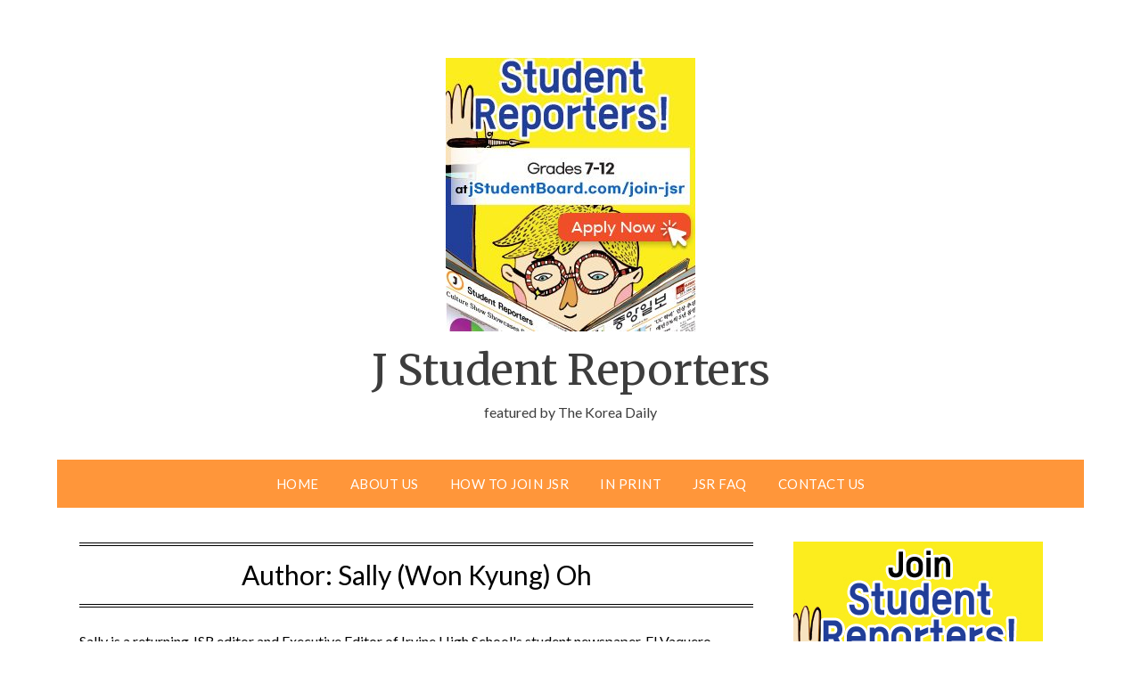

--- FILE ---
content_type: text/html; charset=UTF-8
request_url: https://www.jstudentboard.com/author/sally-oh/page/2/
body_size: 13830
content:
<!doctype html>
<html lang="en-US">
<head>
	<meta charset="UTF-8">
	<meta name="viewport" content="width=device-width, initial-scale=1">
	<link rel="profile" href="http://gmpg.org/xfn/11">
	<title>Sally (Won Kyung) Oh &#8211; Page 2 &#8211; J Student Reporters</title>
<meta name='robots' content='max-image-preview:large' />
<link rel='dns-prefetch' href='//www.jstudentboard.com' />
<link rel='dns-prefetch' href='//fonts.googleapis.com' />
		<!-- This site uses the Google Analytics by MonsterInsights plugin v9.11.1 - Using Analytics tracking - https://www.monsterinsights.com/ -->
		<!-- Note: MonsterInsights is not currently configured on this site. The site owner needs to authenticate with Google Analytics in the MonsterInsights settings panel. -->
					<!-- No tracking code set -->
				<!-- / Google Analytics by MonsterInsights -->
		<style id='wp-img-auto-sizes-contain-inline-css' type='text/css'>
img:is([sizes=auto i],[sizes^="auto," i]){contain-intrinsic-size:3000px 1500px}
/*# sourceURL=wp-img-auto-sizes-contain-inline-css */
</style>
<style id='wp-block-library-inline-css' type='text/css'>
:root{--wp-block-synced-color:#7a00df;--wp-block-synced-color--rgb:122,0,223;--wp-bound-block-color:var(--wp-block-synced-color);--wp-editor-canvas-background:#ddd;--wp-admin-theme-color:#007cba;--wp-admin-theme-color--rgb:0,124,186;--wp-admin-theme-color-darker-10:#006ba1;--wp-admin-theme-color-darker-10--rgb:0,107,160.5;--wp-admin-theme-color-darker-20:#005a87;--wp-admin-theme-color-darker-20--rgb:0,90,135;--wp-admin-border-width-focus:2px}@media (min-resolution:192dpi){:root{--wp-admin-border-width-focus:1.5px}}.wp-element-button{cursor:pointer}:root .has-very-light-gray-background-color{background-color:#eee}:root .has-very-dark-gray-background-color{background-color:#313131}:root .has-very-light-gray-color{color:#eee}:root .has-very-dark-gray-color{color:#313131}:root .has-vivid-green-cyan-to-vivid-cyan-blue-gradient-background{background:linear-gradient(135deg,#00d084,#0693e3)}:root .has-purple-crush-gradient-background{background:linear-gradient(135deg,#34e2e4,#4721fb 50%,#ab1dfe)}:root .has-hazy-dawn-gradient-background{background:linear-gradient(135deg,#faaca8,#dad0ec)}:root .has-subdued-olive-gradient-background{background:linear-gradient(135deg,#fafae1,#67a671)}:root .has-atomic-cream-gradient-background{background:linear-gradient(135deg,#fdd79a,#004a59)}:root .has-nightshade-gradient-background{background:linear-gradient(135deg,#330968,#31cdcf)}:root .has-midnight-gradient-background{background:linear-gradient(135deg,#020381,#2874fc)}:root{--wp--preset--font-size--normal:16px;--wp--preset--font-size--huge:42px}.has-regular-font-size{font-size:1em}.has-larger-font-size{font-size:2.625em}.has-normal-font-size{font-size:var(--wp--preset--font-size--normal)}.has-huge-font-size{font-size:var(--wp--preset--font-size--huge)}.has-text-align-center{text-align:center}.has-text-align-left{text-align:left}.has-text-align-right{text-align:right}.has-fit-text{white-space:nowrap!important}#end-resizable-editor-section{display:none}.aligncenter{clear:both}.items-justified-left{justify-content:flex-start}.items-justified-center{justify-content:center}.items-justified-right{justify-content:flex-end}.items-justified-space-between{justify-content:space-between}.screen-reader-text{border:0;clip-path:inset(50%);height:1px;margin:-1px;overflow:hidden;padding:0;position:absolute;width:1px;word-wrap:normal!important}.screen-reader-text:focus{background-color:#ddd;clip-path:none;color:#444;display:block;font-size:1em;height:auto;left:5px;line-height:normal;padding:15px 23px 14px;text-decoration:none;top:5px;width:auto;z-index:100000}html :where(.has-border-color){border-style:solid}html :where([style*=border-top-color]){border-top-style:solid}html :where([style*=border-right-color]){border-right-style:solid}html :where([style*=border-bottom-color]){border-bottom-style:solid}html :where([style*=border-left-color]){border-left-style:solid}html :where([style*=border-width]){border-style:solid}html :where([style*=border-top-width]){border-top-style:solid}html :where([style*=border-right-width]){border-right-style:solid}html :where([style*=border-bottom-width]){border-bottom-style:solid}html :where([style*=border-left-width]){border-left-style:solid}html :where(img[class*=wp-image-]){height:auto;max-width:100%}:where(figure){margin:0 0 1em}html :where(.is-position-sticky){--wp-admin--admin-bar--position-offset:var(--wp-admin--admin-bar--height,0px)}@media screen and (max-width:600px){html :where(.is-position-sticky){--wp-admin--admin-bar--position-offset:0px}}

/*# sourceURL=wp-block-library-inline-css */
</style><style id='global-styles-inline-css' type='text/css'>
:root{--wp--preset--aspect-ratio--square: 1;--wp--preset--aspect-ratio--4-3: 4/3;--wp--preset--aspect-ratio--3-4: 3/4;--wp--preset--aspect-ratio--3-2: 3/2;--wp--preset--aspect-ratio--2-3: 2/3;--wp--preset--aspect-ratio--16-9: 16/9;--wp--preset--aspect-ratio--9-16: 9/16;--wp--preset--color--black: #000000;--wp--preset--color--cyan-bluish-gray: #abb8c3;--wp--preset--color--white: #ffffff;--wp--preset--color--pale-pink: #f78da7;--wp--preset--color--vivid-red: #cf2e2e;--wp--preset--color--luminous-vivid-orange: #ff6900;--wp--preset--color--luminous-vivid-amber: #fcb900;--wp--preset--color--light-green-cyan: #7bdcb5;--wp--preset--color--vivid-green-cyan: #00d084;--wp--preset--color--pale-cyan-blue: #8ed1fc;--wp--preset--color--vivid-cyan-blue: #0693e3;--wp--preset--color--vivid-purple: #9b51e0;--wp--preset--gradient--vivid-cyan-blue-to-vivid-purple: linear-gradient(135deg,rgb(6,147,227) 0%,rgb(155,81,224) 100%);--wp--preset--gradient--light-green-cyan-to-vivid-green-cyan: linear-gradient(135deg,rgb(122,220,180) 0%,rgb(0,208,130) 100%);--wp--preset--gradient--luminous-vivid-amber-to-luminous-vivid-orange: linear-gradient(135deg,rgb(252,185,0) 0%,rgb(255,105,0) 100%);--wp--preset--gradient--luminous-vivid-orange-to-vivid-red: linear-gradient(135deg,rgb(255,105,0) 0%,rgb(207,46,46) 100%);--wp--preset--gradient--very-light-gray-to-cyan-bluish-gray: linear-gradient(135deg,rgb(238,238,238) 0%,rgb(169,184,195) 100%);--wp--preset--gradient--cool-to-warm-spectrum: linear-gradient(135deg,rgb(74,234,220) 0%,rgb(151,120,209) 20%,rgb(207,42,186) 40%,rgb(238,44,130) 60%,rgb(251,105,98) 80%,rgb(254,248,76) 100%);--wp--preset--gradient--blush-light-purple: linear-gradient(135deg,rgb(255,206,236) 0%,rgb(152,150,240) 100%);--wp--preset--gradient--blush-bordeaux: linear-gradient(135deg,rgb(254,205,165) 0%,rgb(254,45,45) 50%,rgb(107,0,62) 100%);--wp--preset--gradient--luminous-dusk: linear-gradient(135deg,rgb(255,203,112) 0%,rgb(199,81,192) 50%,rgb(65,88,208) 100%);--wp--preset--gradient--pale-ocean: linear-gradient(135deg,rgb(255,245,203) 0%,rgb(182,227,212) 50%,rgb(51,167,181) 100%);--wp--preset--gradient--electric-grass: linear-gradient(135deg,rgb(202,248,128) 0%,rgb(113,206,126) 100%);--wp--preset--gradient--midnight: linear-gradient(135deg,rgb(2,3,129) 0%,rgb(40,116,252) 100%);--wp--preset--font-size--small: 13px;--wp--preset--font-size--medium: 20px;--wp--preset--font-size--large: 36px;--wp--preset--font-size--x-large: 42px;--wp--preset--spacing--20: 0.44rem;--wp--preset--spacing--30: 0.67rem;--wp--preset--spacing--40: 1rem;--wp--preset--spacing--50: 1.5rem;--wp--preset--spacing--60: 2.25rem;--wp--preset--spacing--70: 3.38rem;--wp--preset--spacing--80: 5.06rem;--wp--preset--shadow--natural: 6px 6px 9px rgba(0, 0, 0, 0.2);--wp--preset--shadow--deep: 12px 12px 50px rgba(0, 0, 0, 0.4);--wp--preset--shadow--sharp: 6px 6px 0px rgba(0, 0, 0, 0.2);--wp--preset--shadow--outlined: 6px 6px 0px -3px rgb(255, 255, 255), 6px 6px rgb(0, 0, 0);--wp--preset--shadow--crisp: 6px 6px 0px rgb(0, 0, 0);}:where(.is-layout-flex){gap: 0.5em;}:where(.is-layout-grid){gap: 0.5em;}body .is-layout-flex{display: flex;}.is-layout-flex{flex-wrap: wrap;align-items: center;}.is-layout-flex > :is(*, div){margin: 0;}body .is-layout-grid{display: grid;}.is-layout-grid > :is(*, div){margin: 0;}:where(.wp-block-columns.is-layout-flex){gap: 2em;}:where(.wp-block-columns.is-layout-grid){gap: 2em;}:where(.wp-block-post-template.is-layout-flex){gap: 1.25em;}:where(.wp-block-post-template.is-layout-grid){gap: 1.25em;}.has-black-color{color: var(--wp--preset--color--black) !important;}.has-cyan-bluish-gray-color{color: var(--wp--preset--color--cyan-bluish-gray) !important;}.has-white-color{color: var(--wp--preset--color--white) !important;}.has-pale-pink-color{color: var(--wp--preset--color--pale-pink) !important;}.has-vivid-red-color{color: var(--wp--preset--color--vivid-red) !important;}.has-luminous-vivid-orange-color{color: var(--wp--preset--color--luminous-vivid-orange) !important;}.has-luminous-vivid-amber-color{color: var(--wp--preset--color--luminous-vivid-amber) !important;}.has-light-green-cyan-color{color: var(--wp--preset--color--light-green-cyan) !important;}.has-vivid-green-cyan-color{color: var(--wp--preset--color--vivid-green-cyan) !important;}.has-pale-cyan-blue-color{color: var(--wp--preset--color--pale-cyan-blue) !important;}.has-vivid-cyan-blue-color{color: var(--wp--preset--color--vivid-cyan-blue) !important;}.has-vivid-purple-color{color: var(--wp--preset--color--vivid-purple) !important;}.has-black-background-color{background-color: var(--wp--preset--color--black) !important;}.has-cyan-bluish-gray-background-color{background-color: var(--wp--preset--color--cyan-bluish-gray) !important;}.has-white-background-color{background-color: var(--wp--preset--color--white) !important;}.has-pale-pink-background-color{background-color: var(--wp--preset--color--pale-pink) !important;}.has-vivid-red-background-color{background-color: var(--wp--preset--color--vivid-red) !important;}.has-luminous-vivid-orange-background-color{background-color: var(--wp--preset--color--luminous-vivid-orange) !important;}.has-luminous-vivid-amber-background-color{background-color: var(--wp--preset--color--luminous-vivid-amber) !important;}.has-light-green-cyan-background-color{background-color: var(--wp--preset--color--light-green-cyan) !important;}.has-vivid-green-cyan-background-color{background-color: var(--wp--preset--color--vivid-green-cyan) !important;}.has-pale-cyan-blue-background-color{background-color: var(--wp--preset--color--pale-cyan-blue) !important;}.has-vivid-cyan-blue-background-color{background-color: var(--wp--preset--color--vivid-cyan-blue) !important;}.has-vivid-purple-background-color{background-color: var(--wp--preset--color--vivid-purple) !important;}.has-black-border-color{border-color: var(--wp--preset--color--black) !important;}.has-cyan-bluish-gray-border-color{border-color: var(--wp--preset--color--cyan-bluish-gray) !important;}.has-white-border-color{border-color: var(--wp--preset--color--white) !important;}.has-pale-pink-border-color{border-color: var(--wp--preset--color--pale-pink) !important;}.has-vivid-red-border-color{border-color: var(--wp--preset--color--vivid-red) !important;}.has-luminous-vivid-orange-border-color{border-color: var(--wp--preset--color--luminous-vivid-orange) !important;}.has-luminous-vivid-amber-border-color{border-color: var(--wp--preset--color--luminous-vivid-amber) !important;}.has-light-green-cyan-border-color{border-color: var(--wp--preset--color--light-green-cyan) !important;}.has-vivid-green-cyan-border-color{border-color: var(--wp--preset--color--vivid-green-cyan) !important;}.has-pale-cyan-blue-border-color{border-color: var(--wp--preset--color--pale-cyan-blue) !important;}.has-vivid-cyan-blue-border-color{border-color: var(--wp--preset--color--vivid-cyan-blue) !important;}.has-vivid-purple-border-color{border-color: var(--wp--preset--color--vivid-purple) !important;}.has-vivid-cyan-blue-to-vivid-purple-gradient-background{background: var(--wp--preset--gradient--vivid-cyan-blue-to-vivid-purple) !important;}.has-light-green-cyan-to-vivid-green-cyan-gradient-background{background: var(--wp--preset--gradient--light-green-cyan-to-vivid-green-cyan) !important;}.has-luminous-vivid-amber-to-luminous-vivid-orange-gradient-background{background: var(--wp--preset--gradient--luminous-vivid-amber-to-luminous-vivid-orange) !important;}.has-luminous-vivid-orange-to-vivid-red-gradient-background{background: var(--wp--preset--gradient--luminous-vivid-orange-to-vivid-red) !important;}.has-very-light-gray-to-cyan-bluish-gray-gradient-background{background: var(--wp--preset--gradient--very-light-gray-to-cyan-bluish-gray) !important;}.has-cool-to-warm-spectrum-gradient-background{background: var(--wp--preset--gradient--cool-to-warm-spectrum) !important;}.has-blush-light-purple-gradient-background{background: var(--wp--preset--gradient--blush-light-purple) !important;}.has-blush-bordeaux-gradient-background{background: var(--wp--preset--gradient--blush-bordeaux) !important;}.has-luminous-dusk-gradient-background{background: var(--wp--preset--gradient--luminous-dusk) !important;}.has-pale-ocean-gradient-background{background: var(--wp--preset--gradient--pale-ocean) !important;}.has-electric-grass-gradient-background{background: var(--wp--preset--gradient--electric-grass) !important;}.has-midnight-gradient-background{background: var(--wp--preset--gradient--midnight) !important;}.has-small-font-size{font-size: var(--wp--preset--font-size--small) !important;}.has-medium-font-size{font-size: var(--wp--preset--font-size--medium) !important;}.has-large-font-size{font-size: var(--wp--preset--font-size--large) !important;}.has-x-large-font-size{font-size: var(--wp--preset--font-size--x-large) !important;}
/*# sourceURL=global-styles-inline-css */
</style>

<style id='classic-theme-styles-inline-css' type='text/css'>
/*! This file is auto-generated */
.wp-block-button__link{color:#fff;background-color:#32373c;border-radius:9999px;box-shadow:none;text-decoration:none;padding:calc(.667em + 2px) calc(1.333em + 2px);font-size:1.125em}.wp-block-file__button{background:#32373c;color:#fff;text-decoration:none}
/*# sourceURL=/wp-includes/css/classic-themes.min.css */
</style>
<link rel='stylesheet' id='sow-button-base-css' href='https://www.jstudentboard.com/wp-content/plugins/so-widgets-bundle/widgets/button/css/style.css?ver=1.70.4' type='text/css' media='all' />
<link rel='stylesheet' id='sow-button-flat-678200601c55-css' href='https://www.jstudentboard.com/wp-content/uploads/siteorigin-widgets/sow-button-flat-678200601c55.css?ver=6.9' type='text/css' media='all' />
<link rel='stylesheet' id='simple_responsiveblogily-style-css' href='https://www.jstudentboard.com/wp-content/themes/responsiveblogily/style.css?ver=6.9' type='text/css' media='all' />
<link rel='stylesheet' id='font-awesome-css' href='https://www.jstudentboard.com/wp-content/themes/responsiveblogily/css/font-awesome.min.css?ver=6.9' type='text/css' media='all' />
<link rel='stylesheet' id='responsiveblogily-style-css' href='https://www.jstudentboard.com/wp-content/themes/simple-responsiveblogily/style.css?ver=6.9' type='text/css' media='all' />
<link rel='stylesheet' id='responsiveblogily-google-fonts-css' href='//fonts.googleapis.com/css?family=Lato%3A300%2C400%2C700%2C900%7CMerriweather%3A400%2C700&#038;ver=6.9' type='text/css' media='all' />
<link rel='stylesheet' id='wp-author-bio-css' href='https://www.jstudentboard.com/wp-content/plugins/wp-about-author/wp-about-author.css?ver=1.6' type='text/css' media='all' />
<script type="text/javascript" src="https://www.jstudentboard.com/wp-includes/js/jquery/jquery.min.js?ver=3.7.1" id="jquery-core-js"></script>
<script type="text/javascript" src="https://www.jstudentboard.com/wp-includes/js/jquery/jquery-migrate.min.js?ver=3.4.1" id="jquery-migrate-js"></script>
<link rel="https://api.w.org/" href="https://www.jstudentboard.com/wp-json/" /><link rel="alternate" title="JSON" type="application/json" href="https://www.jstudentboard.com/wp-json/wp/v2/users/86" /><style>:root { --wp-about-author-accent: #ff5733; }</style>
    <style type="text/css">

    .top-widget-single { background: ; }
    .header-container{ padding-top: px; }
    .header-container{ padding-bottom: px; }
    .header-widgets h3 { color: ; }
    .header-widgets, .header-widgets p, .header-widgets li, .header-widgets table td, .header-widgets table th, .header-widgets   { color: ; }
    .header-widgets a, .header-widgets a, .header-widgets .menu li a { color: ; }
    header#masthead { background-color: ; }
    .site-title{ color: ; }
    p.site-description{ color: ; }
    .button-divider{ background-color: ; }
    .header-button{ border-color: ; }
    .header-button, .header-button-text{ color: ; }
    .header-button-text:after { background: ; }
    #site-navigation .menu li, #site-navigation .menu .sub-menu, #site-navigation .menu .children, nav#site-navigation{ background: #ff963a; }
    #site-navigation .menu li a, #site-navigation .menu li a:hover, #site-navigation .menu li a:active, #site-navigation .menu > li.menu-item-has-children > a:after, #site-navigation ul.menu ul a, #site-navigation .menu ul ul a, #site-navigation ul.menu ul a:hover, #site-navigation .menu ul ul a:hover, div#top-search a, div#top-search a:hover { color: ; }
    .m_menu_icon { background-color: ; }
    #top-social a, #top-social a:hover, #top-social a:active, #top-social a:focus, #top-social a:visited{ color: ; }  
    .top-widgets h1, .top-widgets h2, .top-widgets h3, .top-widgets h4, .top-widgets h5, .top-widgets h6 { color: ; }
    .top-widgets p, .top-widgets, .top-widgets li, .top-widgets ol, .top-widgets cite{ color: ; }
    .top-widget-fullwidth h3:after{ background: ; }
    .top-widgets ul li a, .top-widgets a, .top-widgets a:hover, .top-widgets a:visited, .top-widgets a:focus, .top-widgets a:active, .top-widgets ol li a, .top-widgets li a, .top-widgets .menu li a, .top-widgets .menu li a:hover, .top-widgets .menu li a:active, .top-widgets .menu li a:focus{ color: ; }
    .blog-feed-category a{ color: ; }
    .blog h2.entry-title a, .nav-previous a, .nav-next a { color: ; }
    .blog-feed-post-wrapper .blog-feed-meta * { color: ; }
    .blog-feed-post-wrapper p { color: ; }
    .blog .entry-more a { color: ; }
    .blog .entry-more a { border-color: ; }
    .blog .entry-more a:hover { background: ; }
    .blog .entry-more a:hover { border-color: ; }
    .blog #primary article.post { border-color: ; }
    .single-post .comment-metadata time, .page .comment-metadata time, .single-post time.entry-date.published, .page time.entry-date.published, .single-post .posted-on a, .page .posted-on a { color: ; }
    .single-post #main th, .page #main th, .single-post .entry-cate a h2.entry-title, .single-post h1.entry-title, .page h2.entry-title, .page h1.entry-title, .single-post #main h1, .single-post #main h2, .single-post #main h3, .single-post #main h4, .single-post #main h5, .single-post #main h6, .page #main h1, .page #main h2, .page #main h3, .page #main h4, .page #main h5, .page #main h6 { color: ; }
    .comments-title:after{ background: ; }
    .post #main .nav-next a:before, .single-post #main .nav-previous a:before, .page #main .nav-previous a:before, .single-post #main .nav-next a:before, .single-post #main a, .page #main a{ color: ; }
    .page #main, .page #main p, .page #main th,.page .comment-form label, .single-post #main, .single-post #main p, .single-post #main th,.single-post .comment-form label, .single-post .comment-author .fn, .page .comment-author .fn   { color: ; }
    .single-post .comment-form input.submit, .page .comment-form input.submit { background: ; }
    .single-post .comment-form input.submit:hover, .page .comment-form input.submit:hover { background-color: ; }
    .single-post #main .entry-cate a, .page #main .entry-cate a { color: ; }
    .single-post .comment-content, .page .comment-content, .single-post .navigation.post-navigation, .page .navigation.post-navigation, .single-post #main td, .page #main td,  .single-post #main th, .page #main th, .page #main input[type="url"], .single-post #main input[type="url"],.page #main input[type="text"], .single-post #main input[type="text"],.page #main input[type="email"], .single-post #main input[type="email"], .page #main textarea, .single-post textarea, .page .comments-area { border-color: ; }
    .top-widget-wrapper{ border-color: ; }
    .footer-widgets-wrapper{ background: ; }
    .footer-widgets-wrapper h1, .footer-widgets-wrapper h2,  .footer-widgets-wrapper h3,  .footer-widgets-wrapper h4,  .footer-widgets-wrapper h5,  .footer-widgets-wrapper h6 { color: ; }
    .footer-widget-single, .footer-widget-single p, .footer-widgets-wrapper p, .footer-widgets-wrapper { color: ; }
    .footer-widgets-wrapper  ul li a, .footer-widgets-wrapper li a,.footer-widgets-wrapper a,.footer-widgets-wrapper a:hover,.footer-widgets-wrapper a:active,.footer-widgets-wrapper a:focus, .footer-widget-single a, .footer-widget-single a:hover, .footer-widget-single a:active{ color: ; }
    .footer-widget-single h3, .footer-widgets .search-form input.search-field { border-color: ; }
    footer .site-info { background: ; }
    footer .site-info { color: ; }
    .readmore-btn { background: ; }
    .blog-feed-post-wrapper, .blog .nav-previous a,.blog .nav-next a { background: ; }
    .single-post main#main, .page main#main, .error404 main#main, .search-no-results main#main { background: ; }
    p.site-before_title { color: ; }
    p.site-description { color: ; }
    .footer-widget-single h3:after { background: ; }
}   
</style>
		
		<style type="text/css">


			.website-content { background: ; }

			body, .site, .swidgets-wrap h3, .post-data-text { background: ; }
			.site-title a, .site-description { color: ; }
			.site-branding { background-color:  !important; }
			.main-navigation ul li a, .main-navigation ul li .sub-arrow, .super-menu .toggle-mobile-menu,.toggle-mobile-menu:before, .mobile-menu-active .smenu-hide { color: ; }
			#smobile-menu.show .main-navigation ul ul.children.active, #smobile-menu.show .main-navigation ul ul.sub-menu.active, #smobile-menu.show .main-navigation ul li, .smenu-hide.toggle-mobile-menu.menu-toggle, #smobile-menu.show .main-navigation ul li, .primary-menu ul li ul.children li, .primary-menu ul li ul.sub-menu li, .primary-menu .pmenu, .super-menu { border-color: #ffffff; border-bottom-color: #ffffff; }
			#secondary .widget h3, #secondary .widget h3 a, #secondary .widget h4, #secondary .widget h1, #secondary .widget h2, #secondary .widget h5, #secondary .widget h6 { color: ; }
			#secondary .widget a, #secondary a, #secondary .widget li a , #secondary span.sub-arrow{ color: ; }
			#secondary, #secondary .widget, #secondary .widget p, #secondary .widget li, .widget time.rpwe-time.published { color: ; }
			#secondary .swidgets-wrap, #secondary .widget ul li, .featured-sidebar .search-field { border-color: ; }
			.site-info, .footer-column-three input.search-submit, .footer-column-three p, .footer-column-three li, .footer-column-three td, .footer-column-three th, .footer-column-three caption { color: ; }
			.footer-column-three h3, .footer-column-three h4, .footer-column-three h5, .footer-column-three h6, .footer-column-three h1, .footer-column-three h2, .footer-column-three h4, .footer-column-three h3 a { color: ; }
			.footer-column-three a, .footer-column-three li a, .footer-column-three .widget a, .footer-column-three .sub-arrow { color: ; }
			.footer-column-three h3:after { background: ; }
			.site-info, .widget ul li, .footer-column-three input.search-field, .footer-column-three input.search-submit { border-color: ; }
			.site-footer { background-color: ; }
					.featured-sidebar .widget_search input.search-submit{ background: ; }

			.archive .page-header h1, .blogposts-list h2 a, .blogposts-list h2 a:hover, .blogposts-list h2 a:active, .search-results h1.page-title { color: ; }
			.blogposts-list .post-data-text, .blogposts-list .post-data-text a{ color: ; }
			.blogposts-list p { color: ; }
			.page-numbers li a, .blogposts-list .blogpost-button { background: ; }
			.page-numbers li a, .blogposts-list .blogpost-button, span.page-numbers.dots, .page-numbers.current, .page-numbers li a:hover { color: ; }
			.archive .page-header h1, .search-results h1.page-title, .blogposts-list.fbox, span.page-numbers.dots, .page-numbers li a, .page-numbers.current { border-color: ; }
			.blogposts-list .post-data-divider { background: ; }
			.page .comments-area .comment-author, .page .comments-area .comment-author a, .page .comments-area .comments-title, .page .content-area h1, .page .content-area h2, .page .content-area h3, .page .content-area h4, .page .content-area h5, .page .content-area h6, .page .content-area th, .single  .comments-area .comment-author, .single .comments-area .comment-author a, .single .comments-area .comments-title, .single .content-area h1, .single .content-area h2, .single .content-area h3, .single .content-area h4, .single .content-area h5, .single .content-area h6, .single .content-area th, .search-no-results h1, .error404 h1 { color: ; }
			.single .post-data-text, .page .post-data-text, .page .post-data-text a, .single .post-data-text a, .comments-area .comment-meta .comment-metadata a { color: ; }
			.page .content-area p, .page article, .page .content-area table, .page .content-area dd, .page .content-area dt, .page .content-area address, .page .content-area .entry-content, .page .content-area li, .page .content-area ol, .single .content-area p, .single article, .single .content-area table, .single .content-area dd, .single .content-area dt, .single .content-area address, .single .entry-content, .single .content-area li, .single .content-area ol, .search-no-results .page-content p { color: ; }
			.single .entry-content a, .page .entry-content a, .comment-content a, .comments-area .reply a, .logged-in-as a, .comments-area .comment-respond a { color: ; }
			.comments-area p.form-submit input { background: ; }
			.error404 .page-content p, .error404 input.search-submit, .search-no-results input.search-submit { color: ; }
			.page .comments-area, .page article.fbox, .page article tr, .page .comments-area ol.comment-list ol.children li, .page .comments-area ol.comment-list .comment, .single .comments-area, .single article.fbox, .single article tr, .comments-area ol.comment-list ol.children li, .comments-area ol.comment-list .comment, .error404 main#main, .error404 .search-form label, .search-no-results .search-form label, .error404 input.search-submit, .search-no-results input.search-submit, .error404 main#main, .search-no-results section.fbox.no-results.not-found, .archive .page-header h1{ border-color: ; }
			.single .post-data-divider, .page .post-data-divider { background: ; }
			.single .comments-area p.form-submit input, .page .comments-area p.form-submit input { color: ; }
			.bottom-header-wrapper { padding-top: px; }
			.bottom-header-wrapper { padding-bottom: px; }
			.bottom-header-wrapper { background: ; }
			.bottom-header-wrapper *{ color: ; }
			.header-widget a, .header-widget li a, .header-widget i.fa { color: ; }
			.header-widget, .header-widget p, .header-widget li, .header-widget .textwidget { color: ; }
			.header-widget .widget-title, .header-widget h1, .header-widget h3, .header-widget h2, .header-widget h4, .header-widget h5, .header-widget h6{ color: ; }
			.header-widget.swidgets-wrap, .header-widget ul li, .header-widget .search-field { border-color: ; }


			.header-widgets-wrapper .swidgets-wrap{ background: ; }
			.primary-menu .pmenu, .super-menu, #smobile-menu, .primary-menu ul li ul.children, .primary-menu ul li ul.sub-menu { background-color: #ff963a; }
			#secondary .swidgets-wrap{ background: ; }
			#secondary .swidget { border-color: ; }
			.archive article.fbox, .search-results article.fbox, .blog article.fbox { background: ; }


			.comments-area, .single article.fbox, .page article.fbox { background: ; }
		</style>
				<style type="text/css">

			.site-title a,
			.site-description {
				color: #3d3d3d;
			}

			
			"
							.site-title a,
				.site-description {
					color: #3d3d3d;
				}
					</style>
		<style type="text/css" id="custom-background-css">
body.custom-background { background-color: #ffffff; }
</style>
	<link rel='stylesheet' id='sow-button-flat-d39417ec7a01-css' href='https://www.jstudentboard.com/wp-content/uploads/siteorigin-widgets/sow-button-flat-d39417ec7a01.css?ver=6.9' type='text/css' media='all' />
<link rel='stylesheet' id='siteorigin-widget-icon-font-elegantline-css' href='https://www.jstudentboard.com/wp-content/plugins/so-widgets-bundle/icons/elegantline/style.css?ver=6.9' type='text/css' media='all' />
</head>

<body class="archive paged author author-sally-oh author-86 custom-background wp-custom-logo paged-2 author-paged-2 wp-theme-responsiveblogily wp-child-theme-simple-responsiveblogily hfeed masthead-fixed">
 
<a class="skip-link screen-reader-text" href="#content">
Skip to content</a>

	<div id="page" class="site">

		<header id="masthead" class="sheader site-header clearfix">
			<div class="content-wrap">

				
					<div class="site-branding branding-logo">
						<a href="https://www.jstudentboard.com/" class="custom-logo-link" rel="home"><img width="280" height="307" src="https://www.jstudentboard.com/wp-content/uploads/2021/11/cropped-KakaoTalk_20211105_173906457.jpg" class="custom-logo" alt="J Student Reporters" decoding="async" fetchpriority="high" /></a>
											<p class="site-title"><a href="https://www.jstudentboard.com/" rel="home">J Student Reporters</a></p>
														<p class="site-description">featured by The Korea Daily</p>
													
					</div><!-- .site-branding -->

				
					</div>

					<nav id="primary-site-navigation" class="primary-menu main-navigation clearfix">

						<a href="#" id="pull" class="smenu-hide toggle-mobile-menu menu-toggle" aria-controls="secondary-menu" aria-expanded="false">Menu</a>

						<div class="content-wrap text-center">
							<div class="center-main-menu">
								<div class="menu-category-navigation-toolbar-container"><ul id="primary-menu" class="pmenu"><li id="menu-item-5125" class="menu-item menu-item-type-custom menu-item-object-custom menu-item-home menu-item-5125"><a href="http://www.jstudentboard.com">Home</a></li>
<li id="menu-item-30744" class="menu-item menu-item-type-post_type menu-item-object-page menu-item-30744"><a href="https://www.jstudentboard.com/30-2/">About Us</a></li>
<li id="menu-item-25427" class="menu-item menu-item-type-post_type menu-item-object-page menu-item-25427"><a href="https://www.jstudentboard.com/join-jsr/">How To Join JSR</a></li>
<li id="menu-item-29500" class="menu-item menu-item-type-post_type menu-item-object-page menu-item-29500"><a href="https://www.jstudentboard.com/in-print/">In Print</a></li>
<li id="menu-item-30746" class="menu-item menu-item-type-post_type menu-item-object-page menu-item-30746"><a href="https://www.jstudentboard.com/jsr-faq/">JSR FAQ</a></li>
<li id="menu-item-30745" class="menu-item menu-item-type-post_type menu-item-object-page menu-item-30745"><a href="https://www.jstudentboard.com/contact-us/">Contact Us</a></li>
</ul></div>								</div>
							</div>

						</nav><!-- #primary-site-navigation -->
						<div class="content-wrap">

							<div class="super-menu clearfix">
								<div class="super-menu-inner">
									<a href="#" id="pull" class="toggle-mobile-menu menu-toggle" aria-controls="secondary-menu" aria-expanded="false">Menu</a>
								</div>
							</div>
						</div>
						<div id="mobile-menu-overlay"></div>

					</header>
					<!-- Image banner -->
					
					<!-- Image banner -->

					<div id="content" class="site-content clearfix">
						<div class="content-wrap">
							<div class="website-content">

	<div id="primary" class="featured-content content-area">
		<main id="main" class="site-main">

		
			<header class="fbox page-header">
				<h1 class="page-title">Author: <span>Sally (Won Kyung) Oh</span></h1><div class="archive-description">Sally is a returning JSR editor and Executive Editor of Irvine High School's student newspaper, El Vaquero.</div>			</header><!-- .page-header -->

			<article id="post-15152" class="posts-entry fbox blogposts-list post-15152 post type-post status-publish format-standard has-post-thumbnail hentry category-opinion tag-facebook tag-featured tag-high-school tag-irvine-high tag-sally-oh">
			<div class="featured-thumbnail">
			<a href="https://www.jstudentboard.com/opinion/editorial-facebook-page-should-be-commended/" rel="bookmark"><img width="424" height="492" src="https://www.jstudentboard.com/wp-content/uploads/2013/02/Screen-shot-2013-02-27-at-2.59.08-PM.png" class="attachment-responsiveblogily-slider size-responsiveblogily-slider wp-post-image" alt="" decoding="async" /></a>
		</div>
	
	<header class="entry-header">
		<h2 class="entry-title"><a href="https://www.jstudentboard.com/opinion/editorial-facebook-page-should-be-commended/" rel="bookmark">Editorial: Facebook Page Should Be Commended</a></h2>		<div class="entry-meta">
			<div class="blog-data-wrapper">
				<div class="post-data-divider"></div>
				<div class="post-data-positioning">
					<div class="post-data-text">
						<span class="posted-on">Posted on <a href="https://www.jstudentboard.com/opinion/editorial-facebook-page-should-be-commended/" rel="bookmark"><time class="entry-date published" datetime="2013-02-28T08:00:46-08:00">February 28, 2013</time><time class="updated" datetime="2013-11-26T10:40:25-08:00">November 26, 2013</time></a></span><span class="byline"> by <span class="author vcard"><a class="url fn n" href="https://www.jstudentboard.com/author/sally-oh/">Sally (Won Kyung) Oh</a></span></span>					</div>
				</div>
			</div>
		</div><!-- .entry-meta -->
			</header><!-- .entry-header -->

	<div class="entry-content">
		<p>The Irvine Compliments Facebook page is spreading positivity online and throughout the Irvine High campus.</p>
		
		</div><!-- .entry-content -->


	</article><!-- #post-15152 -->
<article id="post-14898" class="posts-entry fbox blogposts-list post-14898 post type-post status-publish format-standard has-post-thumbnail hentry category-community-and-school tag-dance tag-high-school tag-irvine tag-sally-oh">
			<div class="featured-thumbnail">
			<a href="https://www.jstudentboard.com/community-and-school/irvine-high-stages-dance-concert/" rel="bookmark"><img width="665" height="650" src="https://www.jstudentboard.com/wp-content/uploads/2013/02/lifesastage.jpeg" class="attachment-responsiveblogily-slider size-responsiveblogily-slider wp-post-image" alt="" decoding="async" /></a>
		</div>
	
	<header class="entry-header">
		<h2 class="entry-title"><a href="https://www.jstudentboard.com/community-and-school/irvine-high-stages-dance-concert/" rel="bookmark">Irvine High Stages Dance Concert</a></h2>		<div class="entry-meta">
			<div class="blog-data-wrapper">
				<div class="post-data-divider"></div>
				<div class="post-data-positioning">
					<div class="post-data-text">
						<span class="posted-on">Posted on <a href="https://www.jstudentboard.com/community-and-school/irvine-high-stages-dance-concert/" rel="bookmark"><time class="entry-date published" datetime="2013-02-05T13:29:32-08:00">February 5, 2013</time><time class="updated" datetime="2013-11-26T10:40:27-08:00">November 26, 2013</time></a></span><span class="byline"> by <span class="author vcard"><a class="url fn n" href="https://www.jstudentboard.com/author/sally-oh/">Sally (Won Kyung) Oh</a></span></span>					</div>
				</div>
			</div>
		</div><!-- .entry-meta -->
			</header><!-- .entry-header -->

	<div class="entry-content">
		<p>The Irvine High School dance department presented its fall semester concert from Jan. 17-19.</p>
		
		</div><!-- .entry-content -->


	</article><!-- #post-14898 -->
<article id="post-12543" class="posts-entry fbox blogposts-list post-12543 post type-post status-publish format-standard hentry category-uncategorized">
	
	<header class="entry-header">
		<h2 class="entry-title"><a href="https://www.jstudentboard.com/uncategorized/study-finds-ties-to-heritage-foster-success/" rel="bookmark">Study Finds Ties to Heritage Foster Success</a></h2>		<div class="entry-meta">
			<div class="blog-data-wrapper">
				<div class="post-data-divider"></div>
				<div class="post-data-positioning">
					<div class="post-data-text">
						<span class="posted-on">Posted on <a href="https://www.jstudentboard.com/uncategorized/study-finds-ties-to-heritage-foster-success/" rel="bookmark"><time class="entry-date published" datetime="2012-11-20T21:19:59-08:00">November 20, 2012</time><time class="updated" datetime="2012-11-20T21:26:33-08:00">November 20, 2012</time></a></span><span class="byline"> by <span class="author vcard"><a class="url fn n" href="https://www.jstudentboard.com/author/sally-oh/">Sally (Won Kyung) Oh</a></span></span>					</div>
				</div>
			</div>
		</div><!-- .entry-meta -->
			</header><!-- .entry-header -->

	<div class="entry-content">
		<p>A recent study has found that Jamaican-American teen immigrants who maintained ties to their heritage tended to be more successful in their communities.</p>
		
		</div><!-- .entry-content -->


	</article><!-- #post-12543 -->
<article id="post-11599" class="posts-entry fbox blogposts-list post-11599 post type-post status-publish format-standard hentry category-uncategorized">
	
	<header class="entry-header">
		<h2 class="entry-title"><a href="https://www.jstudentboard.com/uncategorized/high-school-student-volunteers-for-medical-aid-to-ecuador/" rel="bookmark">High School Student Volunteers for Medical Aid to Ecuador</a></h2>		<div class="entry-meta">
			<div class="blog-data-wrapper">
				<div class="post-data-divider"></div>
				<div class="post-data-positioning">
					<div class="post-data-text">
						<span class="posted-on">Posted on <a href="https://www.jstudentboard.com/uncategorized/high-school-student-volunteers-for-medical-aid-to-ecuador/" rel="bookmark"><time class="entry-date published" datetime="2012-10-08T18:00:23-07:00">October 8, 2012</time><time class="updated" datetime="2012-10-22T16:37:04-07:00">October 22, 2012</time></a></span><span class="byline"> by <span class="author vcard"><a class="url fn n" href="https://www.jstudentboard.com/author/sally-oh/">Sally (Won Kyung) Oh</a></span></span>					</div>
				</div>
			</div>
		</div><!-- .entry-meta -->
			</header><!-- .entry-header -->

	<div class="entry-content">
		<p>Accompanying non-profit organization Operation Rainbow, junior Rachel Blevins-Boor traveled to Ecuador Sept. 21-30 to help provide medical aid to those suffering from orthopedic conditions like extreme scoliosis or club foot.</p>
		
		</div><!-- .entry-content -->


	</article><!-- #post-11599 -->
<article id="post-8175" class="posts-entry fbox blogposts-list post-8175 post type-post status-publish format-standard hentry category-uncategorized tag-featured">
	
	<header class="entry-header">
		<h2 class="entry-title"><a href="https://www.jstudentboard.com/uncategorized/active-duty-members-march-in-pride-parade/" rel="bookmark">Active Duty Members March in Pride Parade</a></h2>		<div class="entry-meta">
			<div class="blog-data-wrapper">
				<div class="post-data-divider"></div>
				<div class="post-data-positioning">
					<div class="post-data-text">
						<span class="posted-on">Posted on <a href="https://www.jstudentboard.com/uncategorized/active-duty-members-march-in-pride-parade/" rel="bookmark"><time class="entry-date published updated" datetime="2012-08-10T14:47:38-07:00">August 10, 2012</time></a></span><span class="byline"> by <span class="author vcard"><a class="url fn n" href="https://www.jstudentboard.com/author/sally-oh/">Sally (Won Kyung) Oh</a></span></span>					</div>
				</div>
			</div>
		</div><!-- .entry-meta -->
			</header><!-- .entry-header -->

	<div class="entry-content">
		<p>Four hundred United States soldiers, sailors, and Marines marched in full uniform at San Diego’s annual LGBT Pride Parade last Saturday.</p>
		
		</div><!-- .entry-content -->


	</article><!-- #post-8175 -->
<article id="post-6649" class="posts-entry fbox blogposts-list post-6649 post type-post status-publish format-standard hentry category-uncategorized">
	
	<header class="entry-header">
		<h2 class="entry-title"><a href="https://www.jstudentboard.com/uncategorized/kidney-donor-no-insurance-for-you/" rel="bookmark">Kidney Donor? No Insurance For You</a></h2>		<div class="entry-meta">
			<div class="blog-data-wrapper">
				<div class="post-data-divider"></div>
				<div class="post-data-positioning">
					<div class="post-data-text">
						<span class="posted-on">Posted on <a href="https://www.jstudentboard.com/uncategorized/kidney-donor-no-insurance-for-you/" rel="bookmark"><time class="entry-date published updated" datetime="2012-06-29T18:37:49-07:00">June 29, 2012</time></a></span><span class="byline"> by <span class="author vcard"><a class="url fn n" href="https://www.jstudentboard.com/author/sally-oh/">Sally (Won Kyung) Oh</a></span></span>					</div>
				</div>
			</div>
		</div><!-- .entry-meta -->
			</header><!-- .entry-header -->

	<div class="entry-content">
		<p>       Radburn Royer is unable to obtain private health and life insurance—because he donated a kidney to his daughter Erika in 2008.</p>
		
		</div><!-- .entry-content -->


	</article><!-- #post-6649 -->
<article id="post-6353" class="posts-entry fbox blogposts-list post-6353 post type-post status-publish format-standard has-post-thumbnail hentry category-uncategorized tag-atlanta-georgia tag-featured tag-irvine-high-school tag-national-academic-quiz-tournament-naqt tag-quiz-bowl">
			<div class="featured-thumbnail">
			<a href="https://www.jstudentboard.com/uncategorized/irvine-high-quiz-bowl-ranks-at-nationals/" rel="bookmark"><img width="850" height="638" src="https://www.jstudentboard.com/wp-content/uploads/2012/06/quiz-bowl-02.jpg" class="attachment-responsiveblogily-slider size-responsiveblogily-slider wp-post-image" alt="" decoding="async" /></a>
		</div>
	
	<header class="entry-header">
		<h2 class="entry-title"><a href="https://www.jstudentboard.com/uncategorized/irvine-high-quiz-bowl-ranks-at-nationals/" rel="bookmark">Irvine High Quiz Bowl Ranks at Nationals</a></h2>		<div class="entry-meta">
			<div class="blog-data-wrapper">
				<div class="post-data-divider"></div>
				<div class="post-data-positioning">
					<div class="post-data-text">
						<span class="posted-on">Posted on <a href="https://www.jstudentboard.com/uncategorized/irvine-high-quiz-bowl-ranks-at-nationals/" rel="bookmark"><time class="entry-date published updated" datetime="2012-06-08T17:27:41-07:00">June 8, 2012</time></a></span><span class="byline"> by <span class="author vcard"><a class="url fn n" href="https://www.jstudentboard.com/author/sally-oh/">Sally (Won Kyung) Oh</a></span></span>					</div>
				</div>
			</div>
		</div><!-- .entry-meta -->
			</header><!-- .entry-header -->

	<div class="entry-content">
		<p>Irvine High’s Quiz Bowl team ranked 29th nationwide and 1st in southern California at the<br />
National Academic Quiz Tournament (NAQT) Nationals in Atlanta, Ga. Memorial Day weekend.</p>
		
		</div><!-- .entry-content -->


	</article><!-- #post-6353 -->
<article id="post-6191" class="posts-entry fbox blogposts-list post-6191 post type-post status-publish format-standard has-post-thumbnail hentry category-uncategorized tag-ear tag-featured tag-hearing tag-noise-damage tag-rock-concert tag-teens">
			<div class="featured-thumbnail">
			<a href="https://www.jstudentboard.com/uncategorized/rocking-your-ears-but-not-in-a-good-way/" rel="bookmark"><img width="520" height="347" src="https://www.jstudentboard.com/wp-content/uploads/2012/06/hearing-01.jpg" class="attachment-responsiveblogily-slider size-responsiveblogily-slider wp-post-image" alt="" decoding="async" loading="lazy" /></a>
		</div>
	
	<header class="entry-header">
		<h2 class="entry-title"><a href="https://www.jstudentboard.com/uncategorized/rocking-your-ears-but-not-in-a-good-way/" rel="bookmark">Rocking Your Ears &#8211; But Not in a Good Way</a></h2>		<div class="entry-meta">
			<div class="blog-data-wrapper">
				<div class="post-data-divider"></div>
				<div class="post-data-positioning">
					<div class="post-data-text">
						<span class="posted-on">Posted on <a href="https://www.jstudentboard.com/uncategorized/rocking-your-ears-but-not-in-a-good-way/" rel="bookmark"><time class="entry-date published updated" datetime="2012-06-08T17:04:46-07:00">June 8, 2012</time></a></span><span class="byline"> by <span class="author vcard"><a class="url fn n" href="https://www.jstudentboard.com/author/sally-oh/">Sally (Won Kyung) Oh</a></span></span>					</div>
				</div>
			</div>
		</div><!-- .entry-meta -->
			</header><!-- .entry-header -->

	<div class="entry-content">
		<p>Researchers say even a short exposure to loud noise levels can cause permanent damage.</p>
		
		</div><!-- .entry-content -->


	</article><!-- #post-6191 -->
<article id="post-6189" class="posts-entry fbox blogposts-list post-6189 post type-post status-publish format-standard hentry category-uncategorized tag-europe tag-irvine tag-profile tag-teacher tag-travel">
	
	<header class="entry-header">
		<h2 class="entry-title"><a href="https://www.jstudentboard.com/uncategorized/jennifer-donnelly-travel-teacher/" rel="bookmark">Jennifer Donnelly, Travel Teacher</a></h2>		<div class="entry-meta">
			<div class="blog-data-wrapper">
				<div class="post-data-divider"></div>
				<div class="post-data-positioning">
					<div class="post-data-text">
						<span class="posted-on">Posted on <a href="https://www.jstudentboard.com/uncategorized/jennifer-donnelly-travel-teacher/" rel="bookmark"><time class="entry-date published" datetime="2012-06-05T11:51:30-07:00">June 5, 2012</time><time class="updated" datetime="2012-06-05T11:51:36-07:00">June 5, 2012</time></a></span><span class="byline"> by <span class="author vcard"><a class="url fn n" href="https://www.jstudentboard.com/author/sally-oh/">Sally (Won Kyung) Oh</a></span></span>					</div>
				</div>
			</div>
		</div><!-- .entry-meta -->
			</header><!-- .entry-header -->

	<div class="entry-content">
		<p>Most people only dream of studying abroad—let alone of traveling across Europe. But Irvine High School humanities teacher Jennifer Donnelly has been there, done that.</p>
		
		</div><!-- .entry-content -->


	</article><!-- #post-6189 -->
<article id="post-4921" class="posts-entry fbox blogposts-list post-4921 post type-post status-publish format-standard has-post-thumbnail hentry category-uncategorized tag-featured">
			<div class="featured-thumbnail">
			<a href="https://www.jstudentboard.com/uncategorized/iron-affects-teen-brain-development-study-finds/" rel="bookmark"><img width="850" height="1133" src="https://www.jstudentboard.com/wp-content/uploads/2012/04/iron-diet-1.jpg" class="attachment-responsiveblogily-slider size-responsiveblogily-slider wp-post-image" alt="" decoding="async" loading="lazy" /></a>
		</div>
	
	<header class="entry-header">
		<h2 class="entry-title"><a href="https://www.jstudentboard.com/uncategorized/iron-affects-teen-brain-development-study-finds/" rel="bookmark">Iron Affects Teen Brain Development, Study Finds</a></h2>		<div class="entry-meta">
			<div class="blog-data-wrapper">
				<div class="post-data-divider"></div>
				<div class="post-data-positioning">
					<div class="post-data-text">
						<span class="posted-on">Posted on <a href="https://www.jstudentboard.com/uncategorized/iron-affects-teen-brain-development-study-finds/" rel="bookmark"><time class="entry-date published" datetime="2012-05-08T00:07:19-07:00">May 8, 2012</time><time class="updated" datetime="2012-05-18T14:27:38-07:00">May 18, 2012</time></a></span><span class="byline"> by <span class="author vcard"><a class="url fn n" href="https://www.jstudentboard.com/author/sally-oh/">Sally (Won Kyung) Oh</a></span></span>					</div>
				</div>
			</div>
		</div><!-- .entry-meta -->
			</header><!-- .entry-header -->

	<div class="entry-content">
		<p>Researchers at the University of California Los Angeles (UCLA) have discovered that iron deficiency in adolescence may affect brain structure in adulthood.</p>
		
		</div><!-- .entry-content -->


	</article><!-- #post-4921 -->
<div class="text-center">
	<nav class="navigation pagination" aria-label="Posts pagination">
		<h2 class="screen-reader-text">Posts pagination</h2>
		<div class="nav-links"><ul class='page-numbers'>
	<li><a class="prev page-numbers" href="https://www.jstudentboard.com/author/sally-oh/page/1/">Previous</a></li>
	<li><a class="page-numbers" href="https://www.jstudentboard.com/author/sally-oh/page/1/">1</a></li>
	<li><span aria-current="page" class="page-numbers current">2</span></li>
	<li><a class="page-numbers" href="https://www.jstudentboard.com/author/sally-oh/page/3/">3</a></li>
	<li><a class="next page-numbers" href="https://www.jstudentboard.com/author/sally-oh/page/3/">Next</a></li>
</ul>
</div>
	</nav></div>
		</main><!-- #main -->
	</div><!-- #primary -->


<aside id="secondary" class="featured-sidebar widget-area">
	<section id="media_image-7" class="fbox swidgets-wrap widget widget_media_image"><a href="http://www.jstudentboard.com/join-jsr/"><img width="280" height="377" src="https://www.jstudentboard.com/wp-content/uploads/2021/11/KakaoTalk_20211105_173906457.jpg" class="image wp-image-30594  attachment-full size-full" alt="" style="max-width: 100%; height: auto;" decoding="async" loading="lazy" /></a></section><section id="search-3" class="fbox swidgets-wrap widget widget_search"><div class="swidget"><div class="sidebar-title-border"><h3 class="widget-title">search articles</h3></div></div><form role="search" method="get" class="search-form" action="https://www.jstudentboard.com/">
				<label>
					<span class="screen-reader-text">Search for:</span>
					<input type="search" class="search-field" placeholder="Search &hellip;" value="" name="s" />
				</label>
				<input type="submit" class="search-submit" value="Search" />
			</form></section><section id="text-5" class="fbox swidgets-wrap widget widget_text"><div class="swidget"><div class="sidebar-title-border"><h3 class="widget-title">About JSR</h3></div></div>			<div class="textwidget"><p><span style="text-decoration: underline;"><a href="http://jstudentreporter.wixsite.com/instructionmanual">Visit the J Student Board Instruction Manual website to access your Editorial Group pages, sign up for office hours, or brush up on JSR style.</a></span></p>
</div>
		</section><section id="sow-button-3" class="fbox swidgets-wrap widget widget_sow-button"><div
			
			class="so-widget-sow-button so-widget-sow-button-flat-d39417ec7a01"
			
		><div class="ow-button-base ow-button-align-center"
>
			<a
					href="http://www.edubridgeplus.com"
					class="sowb-button ow-icon-placement-top ow-button-hover" target="_blank" rel="noopener noreferrer" 	>
		<span>
			<span class="sow-icon-elegantline" data-sow-icon="&#xe008;"
		style="color: #ffffff" 
		aria-hidden="true"></span>
			www.EduBridgePlus.com JSR 기사 보기		</span>
			</a>
	</div>
</div></section><section id="search-3" class="fbox swidgets-wrap widget widget_search"><div class="swidget"><div class="sidebar-title-border"><h3 class="widget-title">search articles</h3></div></div><form role="search" method="get" class="search-form" action="https://www.jstudentboard.com/">
				<label>
					<span class="screen-reader-text">Search for:</span>
					<input type="search" class="search-field" placeholder="Search &hellip;" value="" name="s" />
				</label>
				<input type="submit" class="search-submit" value="Search" />
			</form></section><section id="categories-9" class="fbox swidgets-wrap widget widget_categories"><div class="swidget"><div class="sidebar-title-border"><h3 class="widget-title">Categories</h3></div></div><form action="https://www.jstudentboard.com" method="get"><label class="screen-reader-text" for="cat">Categories</label><select  name='cat' id='cat' class='postform'>
	<option value='-1'>Select Category</option>
	<option class="level-0" value="3110">Arts</option>
	<option class="level-0" value="976">Community and School</option>
	<option class="level-0" value="3111">Editor&#8217;s Column</option>
	<option class="level-0" value="3184">Education</option>
	<option class="level-0" value="3177">FEATURED</option>
	<option class="level-0" value="3183">JJSR</option>
	<option class="level-0" value="3079">JSR</option>
	<option class="level-0" value="980">Korea and Koreans</option>
	<option class="level-0" value="979">Media, Sports, Entertainment, and Food</option>
	<option class="level-0" value="3112">Music</option>
	<option class="level-0" value="975">Opinion</option>
	<option class="level-0" value="3185">Religion</option>
	<option class="level-0" value="981">Science, Technology, Health, and Environment</option>
	<option class="level-0" value="978">Society, Politics, Lifestyle, and Culture</option>
	<option class="level-0" value="1">Uncategorized</option>
</select>
</form><script type="text/javascript">
/* <![CDATA[ */

( ( dropdownId ) => {
	const dropdown = document.getElementById( dropdownId );
	function onSelectChange() {
		setTimeout( () => {
			if ( 'escape' === dropdown.dataset.lastkey ) {
				return;
			}
			if ( dropdown.value && parseInt( dropdown.value ) > 0 && dropdown instanceof HTMLSelectElement ) {
				dropdown.parentElement.submit();
			}
		}, 250 );
	}
	function onKeyUp( event ) {
		if ( 'Escape' === event.key ) {
			dropdown.dataset.lastkey = 'escape';
		} else {
			delete dropdown.dataset.lastkey;
		}
	}
	function onClick() {
		delete dropdown.dataset.lastkey;
	}
	dropdown.addEventListener( 'keyup', onKeyUp );
	dropdown.addEventListener( 'click', onClick );
	dropdown.addEventListener( 'change', onSelectChange );
})( "cat" );

//# sourceURL=WP_Widget_Categories%3A%3Awidget
/* ]]> */
</script>
</section><section id="text-5" class="fbox swidgets-wrap widget widget_text"><div class="swidget"><div class="sidebar-title-border"><h3 class="widget-title">About JSR</h3></div></div>			<div class="textwidget"><p><span style="text-decoration: underline;"><a href="http://jstudentreporter.wixsite.com/instructionmanual">Visit the J Student Board Instruction Manual website to access your Editorial Group pages, sign up for office hours, or brush up on JSR style.</a></span></p>
</div>
		</section><section id="text-12" class="fbox swidgets-wrap widget widget_text"><div class="swidget"><div class="sidebar-title-border"><h3 class="widget-title">Apply 22nd JSR</h3></div></div>			<div class="textwidget"></div>
		</section></aside><!-- #secondary -->
</div>
</div><!-- #content -->
</div>
<footer id="colophon" class="site-footer clearfix">

	<div class="content-wrap">
		
			
			
		</div>

		<div class="site-info">
			&copy;2026 J Student Reporters			<!-- Delete below lines to remove copyright from footer -->
			<span class="footer-info-right">
			 | Built using WordPress and <a href="https://superbthemes.com/responsiveblogily/" rel="nofollow noopener">Responsive Blogily</a> theme by Superb 
			</span>
			<!-- Delete above lines to remove copyright from footer -->
		</div><!-- .site-info -->
	</div>



</footer><!-- #colophon -->
</div><!-- #page -->

<div id="smobile-menu" class="mobile-only"></div>
<div id="mobile-menu-overlay"></div>

<script type="speculationrules">
{"prefetch":[{"source":"document","where":{"and":[{"href_matches":"/*"},{"not":{"href_matches":["/wp-*.php","/wp-admin/*","/wp-content/uploads/*","/wp-content/*","/wp-content/plugins/*","/wp-content/themes/simple-responsiveblogily/*","/wp-content/themes/responsiveblogily/*","/*\\?(.+)"]}},{"not":{"selector_matches":"a[rel~=\"nofollow\"]"}},{"not":{"selector_matches":".no-prefetch, .no-prefetch a"}}]},"eagerness":"conservative"}]}
</script>
	<script>
		/(trident|msie)/i.test(navigator.userAgent)&&document.getElementById&&window.addEventListener&&window.addEventListener("hashchange",function(){var t,e=location.hash.substring(1);/^[A-z0-9_-]+$/.test(e)&&(t=document.getElementById(e))&&(/^(?:a|select|input|button|textarea)$/i.test(t.tagName)||(t.tabIndex=-1),t.focus())},!1);
	</script>
	<script type="text/javascript" src="https://www.jstudentboard.com/wp-content/themes/responsiveblogily/js/navigation.js?ver=20170823" id="responsiveblogily-navigation-js"></script>
<script type="text/javascript" src="https://www.jstudentboard.com/wp-content/themes/responsiveblogily/js/skip-link-focus-fix.js?ver=20170823" id="responsiveblogily-skip-link-focus-fix-js"></script>
<script type="text/javascript" src="https://www.jstudentboard.com/wp-content/themes/responsiveblogily/js/script.js?ver=20160720" id="responsiveblogily-script-js"></script>
<script type="text/javascript" src="https://www.jstudentboard.com/wp-content/themes/responsiveblogily/js/jquery.flexslider.js?ver=20150423" id="responsiveblogily-flexslider-js"></script>
<script type="text/javascript" src="https://www.jstudentboard.com/wp-content/themes/responsiveblogily/js/accessibility.js?ver=20160720" id="responsiveblogily-accessibility-js"></script>
</body>
</html>
